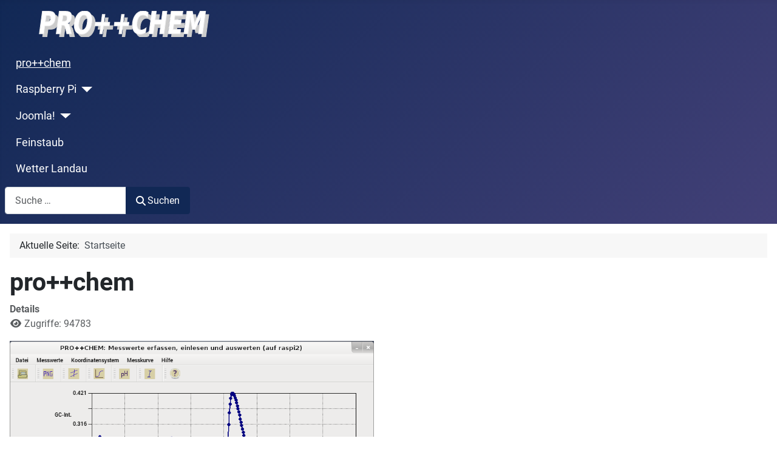

--- FILE ---
content_type: text/html; charset=utf-8
request_url: https://gprot.de/index.html/index.php/de/
body_size: 7259
content:
<!DOCTYPE html>
<html lang="de-de" dir="ltr">
<head>
    <meta charset="utf-8">
	<meta name="author" content="super user">
	<meta name="viewport" content="width=device-width, initial-scale=0.5">
	<meta name="description" content="'pro++chem' ein Messprogramm und Auswertungsprogramm für die Chemie an Schulen, incl. 2-Kanalmessung, Schulchemie, fsarchiver, raspberry pi">
	<meta name="generator" content="Joomla! - Open Source Content Management - Version 5.4.2">
	<title>pro++chem</title>
	<link href="/index.html/media/system/images/joomla-favicon.svg" rel="icon" type="image/svg+xml">
	<link href="/index.html/media/system/images/favicon.ico" rel="alternate icon" type="image/vnd.microsoft.icon">
	<link href="/index.html/media/system/images/joomla-favicon-pinned.svg" rel="mask-icon" color="#000">

    <link href="/index.html/media/system/css/joomla-fontawesome.min.css?810784" rel="lazy-stylesheet"><noscript><link href="/index.html/media/system/css/joomla-fontawesome.min.css?810784" rel="stylesheet"></noscript>
	<link href="/index.html/media/templates/site/cassiopeia/css/global/colors_standard.min.css?810784" rel="stylesheet">
	<link href="/index.html/media/templates/site/cassiopeia/css/global/fonts-local_roboto.min.css?810784" rel="lazy-stylesheet" media="print" onload="this.media='all'"><noscript><link href="/index.html/media/templates/site/cassiopeia/css/global/fonts-local_roboto.min.css?810784" rel="stylesheet"></noscript>
	<link href="/index.html/media/templates/site/cassiopeia/css/template.min.css?810784" rel="stylesheet">
	<link href="/index.html/media/vendor/awesomplete/css/awesomplete.css?1.1.7" rel="stylesheet">
	<link href="/index.html/media/templates/site/cassiopeia/css/vendor/joomla-custom-elements/joomla-alert.min.css?0.4.1" rel="stylesheet">
	<link href="https://gprot.de/index.html/modules/mod_datetime/tmpl/default.min.css" rel="stylesheet">
	<style>:root {
		--hue: 214;
		--template-bg-light: #f0f4fb;
		--template-text-dark: #495057;
		--template-text-light: #ffffff;
		--template-link-color: #2a69b8;
		--template-special-color: #001B4C;
		
	}</style>

    <script src="/index.html/media/vendor/metismenujs/js/metismenujs.min.js?1.4.0" defer></script>
	<script src="/index.html/media/templates/site/cassiopeia/js/mod_menu/menu-metismenu.min.js?810784" defer></script>
	<script src="/index.html/media/mod_menu/js/menu.min.js?810784" type="module"></script>
	<script type="application/json" class="joomla-script-options new">{"joomla.jtext":{"MOD_FINDER_SEARCH_VALUE":"Suche &hellip;","COM_FINDER_SEARCH_FORM_LIST_LABEL":"Suchergebnisse","JLIB_JS_AJAX_ERROR_OTHER":"Beim Abrufen von JSON-Daten wurde ein HTTP-Statuscode %s zurückgegeben.","JLIB_JS_AJAX_ERROR_PARSE":"Ein Parsing-Fehler trat bei der Verarbeitung der folgenden JSON-Daten auf:<br><code style='color:inherit;white-space:pre-wrap;padding:0;margin:0;border:0;background:inherit;'>%s<\/code>","ERROR":"Fehler","MESSAGE":"Nachricht","NOTICE":"Hinweis","WARNING":"Warnung","JCLOSE":"Schließen","JOK":"OK","JOPEN":"Öffnen"},"finder-search":{"url":"\/index.html\/index.php\/de\/component\/finder\/?task=suggestions.suggest&format=json&tmpl=component&Itemid=101"},"system.paths":{"root":"\/index.html","rootFull":"https:\/\/gprot.de\/index.html\/","base":"\/index.html","baseFull":"https:\/\/gprot.de\/index.html\/"},"csrf.token":"724d9ad8c03b9294aa2bed9d2cbbd948"}</script>
	<script src="/index.html/media/system/js/core.min.js?a3d8f8"></script>
	<script src="/index.html/media/templates/site/cassiopeia/js/template.min.js?810784" type="module"></script>
	<script src="/index.html/media/vendor/bootstrap/js/collapse.min.js?5.3.8" type="module"></script>
	<script src="/index.html/media/vendor/awesomplete/js/awesomplete.min.js?1.1.7" defer></script>
	<script src="/index.html/media/com_finder/js/finder.min.js?755761" type="module"></script>
	<script src="/index.html/media/system/js/messages.min.js?9a4811" type="module"></script>
	<script src="https://gprot.de/index.html/modules/mod_datetime/assets/js/dayjs.min.js"></script>
	<script src="https://gprot.de/index.html/modules/mod_datetime/assets/js/dayjs_plugin_utc.min.js"></script>
	<script src="https://gprot.de/index.html/modules/mod_datetime/assets/js/dayjs_plugin_timezone.min.js"></script>
	<script src="https://gprot.de/index.html/modules/mod_datetime/assets/js/locales/de.js"></script>
	<script type="application/ld+json">{"@context":"https://schema.org","@type":"BreadcrumbList","@id":"https://gprot.de/index.html/#/schema/BreadcrumbList/17","itemListElement":[{"@type":"ListItem","position":1,"item":{"@id":"https://gprot.de/index.html/index.php/de/","name":"Startseite"}}]}</script>
	<script type="application/ld+json">{"@context":"https://schema.org","@graph":[{"@type":"Organization","@id":"https://gprot.de/index.html/#/schema/Organization/base","name":"pro++chem","url":"https://gprot.de/index.html/"},{"@type":"WebSite","@id":"https://gprot.de/index.html/#/schema/WebSite/base","url":"https://gprot.de/index.html/","name":"pro++chem","publisher":{"@id":"https://gprot.de/index.html/#/schema/Organization/base"},"potentialAction":{"@type":"SearchAction","target":"https://gprot.de/index.html/index.php/de/component/finder/search?q={search_term_string}&amp;Itemid=101","query-input":"required name=search_term_string"}},{"@type":"WebPage","@id":"https://gprot.de/index.html/#/schema/WebPage/base","url":"https://gprot.de/index.html/index.php/de/","name":"pro++chem","description":"'pro++chem' ein Messprogramm und Auswertungsprogramm für die Chemie an Schulen, incl. 2-Kanalmessung, Schulchemie, fsarchiver, raspberry pi","isPartOf":{"@id":"https://gprot.de/index.html/#/schema/WebSite/base"},"about":{"@id":"https://gprot.de/index.html/#/schema/Organization/base"},"inLanguage":"de-DE","breadcrumb":{"@id":"https://gprot.de/index.html/#/schema/BreadcrumbList/17"}},{"@type":"Article","@id":"https://gprot.de/index.html/#/schema/com_content/article/1","name":"pro++chem","headline":"pro++chem","inLanguage":"de-DE","interactionStatistic":{"@type":"InteractionCounter","userInteractionCount":94783},"isPartOf":{"@id":"https://gprot.de/index.html/#/schema/WebPage/base"}}]}</script>
	<script>    document.addEventListener('DOMContentLoaded', function () {
        // Assuming you've included dayjs and the Greek locale already
        dayjs.locale(`de`);
        dayjs.extend(dayjs_plugin_utc);
        dayjs.extend(dayjs_plugin_timezone);

        // DATE
        const mod_dateElement = document.getElementById(`mod_date_js_121`);

        function modUpdateDate() {
            const currentDate = dayjs()
                .format(`dddd, D. MMMM YYYY, `); // YYYY-MM-DD HH:mm:ss
            mod_dateElement.textContent = currentDate;
        }

        // Update the time immediately upon script load
        modUpdateDate();

        // Then update it every second (1000 milliseconds)
        setInterval(modUpdateDate, 1000);
    });</script>
	<script>        document.addEventListener('DOMContentLoaded', function () {
            // Assuming you've included dayjs and the Greek locale already
            dayjs.locale(`de`);
            dayjs.extend(dayjs_plugin_utc);
            dayjs.extend(dayjs_plugin_timezone);

            // TIME
            const mod_timeElement =document.getElementById('mod_time_js_121');

            function modUpdateTime() {
                const currentTime = dayjs()
                    .format(`HH:mm`); // YYYY-MM-DD HH:mm:ss
                mod_timeElement.textContent = currentTime;
            }

            // Update the time immediately upon script load
            modUpdateTime();

            // Then update it every second (1000 milliseconds)
            setInterval(modUpdateTime, 1000);
        });</script>

</head>

<body class="site com_content wrapper-static view-article no-layout no-task itemid-101 has-sidebar-left">
    <header class="header container-header full-width">

        
        
                    <div class="grid-child">
                <div class="navbar-brand">
                    <a class="brand-logo" href="/index.html/">
                        <img class="logo d-inline-block" src="/index.html/media/templates/site/cassiopeia_my_cassiopeia/images/logo.svg" alt="pro++chem">                    </a>
                                    </div>
            </div>
        
                    <div class="grid-child container-nav">
                                    <ul class="mod-menu mod-menu_dropdown-metismenu metismenu mod-list ">
<li class="metismenu-item item-101 level-1 default current active"><a href="/index.html/index.php/de/" aria-current="page">pro++chem</a></li><li class="metismenu-item item-102 level-1 deeper parent"><a href="/index.html/index.php/de/raspberry-pi" >Raspberry Pi</a><button class="mm-collapsed mm-toggler mm-toggler-link" aria-haspopup="true" aria-expanded="false" aria-label="Raspberry Pi"></button><ul class="mm-collapse"><li class="metismenu-item item-166 level-2"><a href="/index.html/index.php/de/raspberry-pi/raspberry-pi-datensicherung" >Raspberry Pi Systemsicherung</a></li></ul></li><li class="metismenu-item item-106 level-1 deeper parent"><a href="/index.html/index.php/de/pro-chem" >Joomla!</a><button class="mm-collapsed mm-toggler mm-toggler-link" aria-haspopup="true" aria-expanded="false" aria-label="Joomla!"></button><ul class="mm-collapse"><li class="metismenu-item item-167 level-2"><a href="/index.html/index.php/de/pro-chem/joomla-datenbank-sichern-und-wiederherstellen" >joomla!-Datenbank sichern/wiederherstellen</a></li><li class="metismenu-item item-168 level-2"><a href="/index.html/index.php/de/pro-chem/maria-database-neu-installieren" >Maria-Database neu installieren</a></li></ul></li><li class="metismenu-item item-108 level-1"><a href="/index.html/index.php/de/feinstaub" >Feinstaub</a></li><li class="metismenu-item item-128 level-1"><a href="/index.html/index.php/de/wetter-landau" >Wetter Landau</a></li></ul>

                                                    <div class="container-search">
                        
<form class="mod-finder js-finder-searchform form-search" action="/index.html/index.php/de/component/finder/search?Itemid=101" method="get" role="search">
    <label for="mod-finder-searchword109" class="visually-hidden finder">Suchen</label><div class="mod-finder__search input-group"><input type="text" name="q" id="mod-finder-searchword109" class="js-finder-search-query form-control" value="" placeholder="Suche &hellip;"><button class="btn btn-primary" type="submit"><span class="icon-search icon-white" aria-hidden="true"></span> Suchen</button></div>
            <input type="hidden" name="Itemid" value="101"></form>

                    </div>
                            </div>
            </header>

    <div class="site-grid">
        
        
        
                <div class="grid-child container-sidebar-left">
            <nav class="sidebar-left card " aria-label="Datumsanzeige">
        <div class="card-body">
                
<div class="mod_datetime mod_datetime_121">
                                    <span class="mod_date" id="mod_date_js_121"></span>
                                                    <span class="mod_time" id="mod_time_js_121"></span>
                    </div>    </div>
</nav>
<nav class="sidebar-left card " aria-labelledby="mod-110">
            <h6 class="card-header " id="mod-110">pro++chem</h6>        <div class="card-body">
                
<nav class="navbar navbar-expand-lg" aria-label="pro++chem">
    <button class="navbar-toggler navbar-toggler-right" type="button" data-bs-toggle="collapse" data-bs-target="#navbar110" aria-controls="navbar110" aria-expanded="false" aria-label="Navigation umschalten">
        <span class="icon-menu" aria-hidden="true"></span>
    </button>
    <div class="collapse navbar-collapse" id="navbar110">
        <ul class="mod-menu mod-menu_dropdown-metismenu metismenu mod-list ">
<li class="metismenu-item item-103 level-1 deeper parent"><a href="/index.html/index.php/de/ueber-pro-chem" >allgemeine Hinweise </a><button class="mm-collapsed mm-toggler mm-toggler-link" aria-haspopup="true" aria-expanded="false" aria-label="allgemeine Hinweise "></button><ul class="mm-collapse"><li class="metismenu-item item-162 level-2"><a href="/index.html/index.php/de/ueber-pro-chem/titrationskurve-simulieren" >Titrationskurve simulieren</a></li><li class="metismenu-item item-163 level-2"><a href="/index.html/index.php/de/ueber-pro-chem/messwerte-aus-datei" >Fremdformate aus Datei einlesen</a></li><li class="metismenu-item item-164 level-2"><a href="/index.html/index.php/de/ueber-pro-chem/berechnungen-durchfuehren" >Berechnungen durchführen</a></li></ul></li><li class="metismenu-item item-107 level-1 deeper parent"><a href="/index.html/index.php/de/messwerte-aufnehmen" >Messwerte aufnehmen</a><button class="mm-collapsed mm-toggler mm-toggler-link" aria-haspopup="true" aria-expanded="false" aria-label="Messwerte aufnehmen"></button><ul class="mm-collapse"><li class="metismenu-item item-119 level-2"><a href="/index.html/index.php/de/messwerte-aufnehmen/messwertaufnahme" >Messwertaufnahme</a></li><li class="metismenu-item item-109 level-2"><a href="/index.html/index.php/de/messwerte-aufnehmen/zweikanal-messung" >Zweikanalmessung</a></li></ul></li><li class="metismenu-item item-110 level-1 deeper parent"><a href="/index.html/index.php/de/messdaten-auswerten" >Messdaten auswerten</a><button class="mm-collapsed mm-toggler mm-toggler-link" aria-haspopup="true" aria-expanded="false" aria-label="Messdaten auswerten"></button><ul class="mm-collapse"><li class="metismenu-item item-120 level-2"><a href="/index.html/index.php/de/messdaten-auswerten/leitfaehikeits-titration" >Leitf.-Titration auswerten</a></li><li class="metismenu-item item-111 level-2"><a href="/index.html/index.php/de/messdaten-auswerten/neuralisation-saure-loesung" >Neuralisation saure Lösung</a></li><li class="metismenu-item item-118 level-2"><a href="/index.html/index.php/de/messdaten-auswerten/saeuregehalt-berechnen" >Säuregehalt berechnen</a></li></ul></li><li class="metismenu-item item-113 level-1 deeper parent"><a href="/index.html/index.php/de/versuche" >Versuche  </a><button class="mm-collapsed mm-toggler mm-toggler-link" aria-haspopup="true" aria-expanded="false" aria-label="Versuche  "></button><ul class="mm-collapse"><li class="metismenu-item item-121 level-2"><a href="/index.html/index.php/de/versuche/riesling-neutralisation" >Riesling-Neutralisation</a></li><li class="metismenu-item item-114 level-2"><a href="/index.html/index.php/de/versuche/basenstaerke-ammoniak" >Basenstärke Ammoniak</a></li><li class="metismenu-item item-122 level-2"><a href="/index.html/index.php/de/versuche/leitfaehigkeits-titration" >Leitfähigkeits-Titration</a></li><li class="metismenu-item item-125 level-2"><a href="/index.html/index.php/de/versuche/neutralisation-2-kanalmessung" >Neutralisation als 2-Kanalmessung</a></li></ul></li><li class="metismenu-item item-112 level-1"><a href="/index.html/index.php/de/download-prochem" >Download </a></li><li class="metismenu-item item-115 level-1"><a href="/index.html/index.php/de/entwicklung-von-pro-chem" >Entwicklung</a></li><li class="metismenu-item item-127 level-1"><a href="/index.html/index.php/de/kommentare" >Kommentare</a></li><li class="metismenu-item item-126 level-1"><a href="/index.html/index.php/de/kommentar-schreiben" >Kommentar schreiben</a></li></ul>
    </div>
</nav>
    </div>
</nav>
<nav class="sidebar-left card " aria-labelledby="mod-122">
            <h6 class="card-header " id="mod-122">pro++chem Bilder</h6>        <div class="card-body">
                
<div class="mod-randomimage random-image">
    <img width="290" height="182" src="/index.html/images/prochem/messEchtzeitKurve.png" alt=""></div>
    </div>
</nav>
<nav class="sidebar-left card " aria-labelledby="mod-115">
            <h6 class="card-header " id="mod-115">Sitemap</h6>        <div class="card-body">
                <ul class="mod-menu mod-list nav ">
<li class="nav-item item-161"><a href="/index.html/index.php/de/sitemap" >sitemap</a></li></ul>
    </div>
</nav>
<nav class="sidebar-left card " aria-labelledby="mod-113">
            <h6 class="card-header " id="mod-113">Impressum</h6>        <div class="card-body">
                
<nav class="navbar navbar-expand-md" aria-label="Impressum">
    <button class="navbar-toggler navbar-toggler-right" type="button" data-bs-toggle="collapse" data-bs-target="#navbar113" aria-controls="navbar113" aria-expanded="false" aria-label="Navigation umschalten">
        <span class="icon-menu" aria-hidden="true"></span>
    </button>
    <div class="collapse navbar-collapse" id="navbar113">
        <ul class="mod-menu mod-list nav ">
<li class="nav-item item-124"><a href="/index.html/index.php/de/impressum" >Impressum + Datenschutz</a></li></ul>
    </div>
</nav>
    </div>
</nav>

        </div>
        
        <div class="grid-child container-component">
            <nav class="mod-breadcrumbs__wrapper" aria-label="Breadcrumbs">
    <ol class="mod-breadcrumbs breadcrumb px-3 py-2">
                    <li class="mod-breadcrumbs__here float-start">
                Aktuelle Seite: &#160;
            </li>
        
        <li class="mod-breadcrumbs__item breadcrumb-item active"><span>Startseite</span></li>    </ol>
    </nav>

            
            <div id="system-message-container" aria-live="polite"></div>

            <main>
            <div class="com-content-article item-page">
    <meta itemprop="inLanguage" content="de-DE">
        <div class="page-header">
        <h1> pro++chem </h1>
    </div>
    
    
        
        
            <dl class="article-info text-muted">

            <dt class="article-info-term">
                        Details                    </dt>

        
        
        
        
        
    
            
        
                    <dd class="hits">
    <span class="icon-eye icon-fw" aria-hidden="true"></span>
    <meta content="UserPageVisits:94783">
    Zugriffe: 94783</dd>
            </dl>
    
    
        
                                                <div class="com-content-article__body">
        <p><img title="pro++chem GC-Spektrum" src="/index.html/images/prochem/pro++chem_touchscreen.png" width="600" height="379"></p>
<p><span style="font-size: 12px; color: #000000;"><span style="font-family: verdana,geneva;"><span style="font-size: 16px;"><span style="font-size: 18px;"><strong>pro++chem</strong></span> ist ein <em><strong>Programm zur Aufnahme und Auswertung von Messwerten </strong></em>in der Chemie im schulischen Bereich, mit dem auch<em><strong> </strong></em></span></span></span><span style="font-size: 16px;"><a href="/index.html/index.php/messwerte-aufnehmen/zweikanal-messung">2-Kanalmessungen</a></span><span style="font-size: 12px; color: #000000;"><span style="font-family: verdana,geneva;"><span style="font-size: 16px;"> möglich sind. Die aufgenommenen Daten werden in Echtzeit als Messkurve in einem Koordinatensystem grafisch dargestellt oder als Messwertgroßanzeige angezeigt. Das Programm ist zur Aufnahme von Messwerten geeignet, die auf Stromstärke (z.B. bei einer Leitfähigkeitstitration) zurückzuführen sind oder auf Spannungswerte, wie sie an Schreiberausgängen von z.B. pH-Metern oder Gaschromatografen anliegen und mit den von <a href="/index.html/index.php/messwerte-aufnehmen#Multimeter" target="_blank" rel="noopener noreferrer">pro++chem unterstützten Multimetern/AD-Wandlern</a> gemessen werden können.</span><br><span style="font-size: 16px;">Von <strong>pro++chem</strong> gibt es <a href="/index.html/index.php/de/download-prochem" target="_blank" rel="noopener">Download</a>-Versionen für <em><strong>Linux</strong></em> (getestet unter <em>Debian Jessie und Stretch, Buster, Bullseye (<strong>32-bit</strong>), Ubuntu 22.04, 24.04 (<strong>64-bit</strong>) </em>und <em>openSUSE 13.2</em>), den <em><strong>Raspberry Pi</strong></em> (getestet unter <em>Raspbian Buster, Bullseye</em> (<em><strong>32-bit und 64-bit</strong></em>) und <em>Ubuntu</em> bzw. <em>Armbian</em> auf dem <strong><em>pcDuino V3B</em></strong>) und für <em><strong>MS-Windows</strong></em> (unter WIN-7 getestet).</span><br><br></span><span style="font-family: verdana, geneva; font-size: 16px;">Der <strong>Vorteil von pro++chem</strong> besteht darin, dass es in Kombination mit wenigen Geräten, deren Anschaffung relativ kostengünstig ist, und auf relativ einfache Weise Messungen im Chemieunterricht ermöglicht. Benötigt werden ein <strong>Raspberry Pi </strong>mit installiertem<strong> pro++chem </strong>(ist kostenlos) und ein PC/Laptop zur Ausführung (und Anzeige) des Programms auf dem Raspberry Pi. Anstelle eines PC/Laptops kann auch ein Raspberry Pi mit angeschlossenem Monitor verwendet werden. Die für die Messungen erforderlichen <em><strong>Multimeter</strong></em> können kostengünstig bei Online-Händlern bestellt werden. Gleiches gilt für einen <em><strong>Raspberry Pi</strong></em> und Kleinteile (<em><strong>SD-Karte</strong></em>, <strong><em>USB-Seriell-Adapter</em></strong>, <strong><em>Netzwerkkabel</em></strong>).<br><br>Die <strong>aktuellen </strong>(Qt5-) <strong>Versionen</strong> von <strong>pro++chem</strong> sind vom <em><strong>4. November 2024</strong></em>. <strong> </strong>Alle Programmversionen seit dem 13. Januar 2018 enthalten die Einbindung des <strong>Mastech Multimeters MS8250D</strong> (mit USB-Schnittstelle). Die mit Qt4.8 erstellten pro++chem-Versionen stehen ab sofort nicht mehr zur Verfügung.<br><br>Für die <a href="/index.html/index.php/raspberry-pi#aeltere-Modelle">älteren Modelle</a> des Raspberry Pi (<strong><em>Raspberry Pi Model B </em></strong>und<strong><em> Model B+</em></strong>) gibt es eine pro++chem-Version, mit deren Hilfe Messungen (keine 2-Kanalmessungen!) aufgenommen werden können, die nicht länger als 800 Sekunden dauern. Diese Programmversion ist auch geeignet für Messungen mit einem <strong>Raspberry Pi Zero W</strong> und einer Messdauer von bis zu 1200 Sekunden. <br></span></span></p>
<hr>
<p><span style="font-size: 16px; color: #000000;"><span style="font-family: verdana,geneva;">Eine <strong>pro++chem-Version</strong> für das <strong>7''-Touchscreen-Display</strong> (s. Abb. oben) des Raspberry Pi steht ebenfalls als Download zur Verfügung!</span></span></p>
<p style="text-indent: 0px; margin: 0px; text-align: left;"><span style="font-size: 16px; color: #000000;"><span style="font-family: verdana,geneva;">Die <strong>"Touch-Version" von pro++chem</strong> ist abgestimmt auf die Auflösung von 800x480 Pixel des 7-Zoll-Touchdisplays des Raspberry Pi, besitzt aber die gleiche Funktionalität wie die "große" pro++chem-Version. <br>Die Programm-Schaltflächen lassen sich ohne Probleme auf Fingerdruck aktivieren. Für Aktionen, die kleine Objekte wie z.B. die Auswahl eines Messpunktes betreffen, ist es sinnvoll, einen Eingabestift zu verwenden. Getestet wurde diese pro++chem-Version unter Raspbian auf einem Raspberry Pi 2 Modell B V1.1, das mit einem 7''-Touchscreen-Display verbunden war.<br><br></span></span></p>
<p style="text-indent: 0px; margin: 0px; text-align: left;"><span style="font-size: 16px; color: #000000;"><span style="font-family: verdana,geneva;">Voraussetzung für Messwertaufnahmen ist ein geeigneter Messwandler und, falls der Computer keine serielle Schnittstelle besitzt, ein </span><span style="font-family: verdana,geneva;">USB-Seriell-Adapter (s. <span style="color: #3598db;"><a style="color: #3598db;" title="Aufnahme von Messwerten" href="/index.html/index.php/messwerte-aufnehmen"><span style="color: #236fa1;">Messwerte aufnehmen</span></a></span><span style="color: #236fa1;">)</span></span><span style="font-family: verdana,geneva;"><span style="color: #236fa1;">.</span> Mit Hilfe des Adapters lassen sich Messungen über die USB-Schnittstelle aufnehmen. Nach Beendigung der Messung können die Messdaten (wahlweise mit Zusatzinformationen zur Messreihe) gespeichert und anschließend ausgewertet werden.</span></span></p>
<p style="text-indent: 0px; margin: 0px;"><span style="font-family: verdana, geneva; font-size: 16px; color: #000000;"><strong>pro++chem</strong> wurde mit der integrierten Entwicklungsumgebung <a style="color: #000000;" title="Qt Creator opensource" href="http://qt-project.org/wiki/Category:Tools::QtCreator_German" target="_blank" rel="noopener noreferrer"><em><strong style="font-family: verdana, geneva; color: #000000;">Qt Creator</strong></em></a> (Opensource) in C++ als Programmiersprache und unter Verwendung des <a style="color: #000000;" title="Was ist Qt?" href="https://wiki.qt.io/Main/de" target="_blank" rel="alternate noopener noreferrer"><em><strong>Qt</strong></em></a>-Frameworks, Versionen Qt4.8 bzw Qt5, erstellt.<br></span><br><span style="font-family: verdana, geneva; font-size: 16px; color: #000000;">Einen allgemeinen Überblick über <strong>pro++chem</strong> finden Sie <a href="/index.html/index.php/ueber-pro-chem"><strong>hier</strong></a>.</span></p>
<p class="readmore"> </p>     </div>

        
        
<nav class="pagenavigation" aria-label="Seitennavigation">
    <span class="pagination ms-0">
                <a class="btn btn-sm btn-secondary previous" href="/index.html/index.php/de/raspberry-pi" rel="prev">
            <span class="visually-hidden">
                Vorheriger Beitrag: raspberry pi            </span>
            <span class="icon-chevron-left" aria-hidden="true"></span> <span aria-hidden="true">Zurück</span>            </a>
            </span>
</nav>
                                        </div>

            </main>
            
        </div>

        
        
            </div>

    
            <a href="#top" id="back-top" class="back-to-top-link" aria-label="Zurück nach oben">
            <span class="icon-arrow-up icon-fw" aria-hidden="true"></span>
        </a>
    
    

<p> </p>
<div
  id="copyright"><center>&copy; <a>2012 -</a> 2026 <a href="http://www.gprot.de"> pro++chem Gerd Protschuk</a> <a>  |  </a> 
  <a href="http://www.joomla.org" target="_blank"> Template CASSIOPEIA - Joomla! Project</a> <a> </a>&copy;<a> 2017 Open Source Matters, Inc.</a> 
</div>
<p> </p>

</body>
</html>


--- FILE ---
content_type: image/svg+xml
request_url: https://gprot.de/index.html/media/templates/site/cassiopeia_my_cassiopeia/images/logo.svg
body_size: 30705
content:
<?xml version="1.0" encoding="UTF-8"?>
<!DOCTYPE svg PUBLIC "-//W3C//DTD SVG 1.1//EN" "http://www.w3.org/Graphics/SVG/1.1/DTD/svg11.dtd">
<svg version="1.2" width="101.6mm" height="11.29mm" viewBox="0 0 10160 1129" preserveAspectRatio="xMidYMid" fill-rule="evenodd" stroke-width="28.222" stroke-linejoin="round" xmlns="http://www.w3.org/2000/svg" xmlns:ooo="http://xml.openoffice.org/svg/export" xmlns:xlink="http://www.w3.org/1999/xlink" xmlns:presentation="http://sun.com/xmlns/staroffice/presentation" xmlns:smil="http://www.w3.org/2001/SMIL20/" xmlns:anim="urn:oasis:names:tc:opendocument:xmlns:animation:1.0" xml:space="preserve">
 <defs class="ClipPathGroup">
  <clipPath id="presentation_clip_path" clipPathUnits="userSpaceOnUse">
   <rect x="0" y="0" width="10160" height="1129"/>
  </clipPath>
  <clipPath id="presentation_clip_path_shrink" clipPathUnits="userSpaceOnUse">
   <rect x="10" y="1" width="10140" height="1127"/>
  </clipPath>
 </defs>
 <defs class="TextShapeIndex">
  <g ooo:slide="id1" ooo:id-list="id3"/>
 </defs>
 <defs class="EmbeddedBulletChars">
  <g id="bullet-char-template-57356" transform="scale(0.00048828125,-0.00048828125)">
   <path d="M 580,1141 L 1163,571 580,0 -4,571 580,1141 Z"/>
  </g>
  <g id="bullet-char-template-57354" transform="scale(0.00048828125,-0.00048828125)">
   <path d="M 8,1128 L 1137,1128 1137,0 8,0 8,1128 Z"/>
  </g>
  <g id="bullet-char-template-10146" transform="scale(0.00048828125,-0.00048828125)">
   <path d="M 174,0 L 602,739 174,1481 1456,739 174,0 Z M 1358,739 L 309,1346 659,739 1358,739 Z"/>
  </g>
  <g id="bullet-char-template-10132" transform="scale(0.00048828125,-0.00048828125)">
   <path d="M 2015,739 L 1276,0 717,0 1260,543 174,543 174,936 1260,936 717,1481 1274,1481 2015,739 Z"/>
  </g>
  <g id="bullet-char-template-10007" transform="scale(0.00048828125,-0.00048828125)">
   <path d="M 0,-2 C -7,14 -16,27 -25,37 L 356,567 C 262,823 215,952 215,954 215,979 228,992 255,992 264,992 276,990 289,987 310,991 331,999 354,1012 L 381,999 492,748 772,1049 836,1024 860,1049 C 881,1039 901,1025 922,1006 886,937 835,863 770,784 769,783 710,716 594,584 L 774,223 C 774,196 753,168 711,139 L 727,119 C 717,90 699,76 672,76 641,76 570,178 457,381 L 164,-76 C 142,-110 111,-127 72,-127 30,-127 9,-110 8,-76 1,-67 -2,-52 -2,-32 -2,-23 -1,-13 0,-2 Z"/>
  </g>
  <g id="bullet-char-template-10004" transform="scale(0.00048828125,-0.00048828125)">
   <path d="M 285,-33 C 182,-33 111,30 74,156 52,228 41,333 41,471 41,549 55,616 82,672 116,743 169,778 240,778 293,778 328,747 346,684 L 369,508 C 377,444 397,411 428,410 L 1163,1116 C 1174,1127 1196,1133 1229,1133 1271,1133 1292,1118 1292,1087 L 1292,965 C 1292,929 1282,901 1262,881 L 442,47 C 390,-6 338,-33 285,-33 Z"/>
  </g>
  <g id="bullet-char-template-9679" transform="scale(0.00048828125,-0.00048828125)">
   <path d="M 813,0 C 632,0 489,54 383,161 276,268 223,411 223,592 223,773 276,916 383,1023 489,1130 632,1184 813,1184 992,1184 1136,1130 1245,1023 1353,916 1407,772 1407,592 1407,412 1353,268 1245,161 1136,54 992,0 813,0 Z"/>
  </g>
  <g id="bullet-char-template-8226" transform="scale(0.00048828125,-0.00048828125)">
   <path d="M 346,457 C 273,457 209,483 155,535 101,586 74,649 74,723 74,796 101,859 155,911 209,963 273,989 346,989 419,989 480,963 531,910 582,859 608,796 608,723 608,648 583,586 532,535 482,483 420,457 346,457 Z"/>
  </g>
  <g id="bullet-char-template-8211" transform="scale(0.00048828125,-0.00048828125)">
   <path d="M -4,459 L 1135,459 1135,606 -4,606 -4,459 Z"/>
  </g>
  <g id="bullet-char-template-61548" transform="scale(0.00048828125,-0.00048828125)">
   <path d="M 173,740 C 173,903 231,1043 346,1159 462,1274 601,1332 765,1332 928,1332 1067,1274 1183,1159 1299,1043 1357,903 1357,740 1357,577 1299,437 1183,322 1067,206 928,148 765,148 601,148 462,206 346,322 231,437 173,577 173,740 Z"/>
  </g>
 </defs>
 <g>
  <g id="id2" class="Master_Slide">
   <g id="bg-id2" class="Background"/>
   <g id="bo-id2" class="BackgroundObjects"/>
  </g>
 </g>
 <g class="SlideGroup">
  <g>
   <g id="container-id1">
    <g id="id1" class="Slide" clip-path="url(#presentation_clip_path)">
     <g class="Page">
      <g class="com.sun.star.drawing.CustomShape">
       <g id="id3">
        <rect class="BoundingBox" stroke="none" fill="none" x="1485" y="-15" width="7421" height="1171"/>
        <path fill="rgb(204,204,204)" stroke="none" d="M 1775,158 L 2088,158 2122,160 2153,164 2182,169 2209,179 2233,189 2255,204 2265,213 2274,221 2283,230 2291,240 2299,251 2306,262 2313,272 2318,285 2323,297 2327,311 2330,324 2334,339 2336,354 2338,369 2339,385 2339,402 2338,436 2334,472 2328,509 2320,543 2315,559 2309,576 2303,591 2297,606 2290,621 2283,634 2275,648 2267,660 2258,672 2248,683 2239,694 2228,705 2217,714 2206,724 2194,732 2182,740 2156,755 2129,766 2099,776 2069,781 2036,785 2002,787 1878,787 1832,1121 1643,1121 1775,158 Z M 1939,338 L 1903,607 2007,607 2020,607 2033,604 2045,602 2057,597 2066,593 2078,587 2082,584 2087,580 2092,576 2096,572 2100,568 2105,562 2108,558 2112,553 2115,547 2119,542 2122,535 2125,529 2127,523 2130,516 2134,502 2138,487 2140,472 2142,457 2142,442 2142,429 2142,422 2140,415 2139,410 2138,403 2136,398 2134,392 2132,387 2129,383 2127,377 2124,373 2120,369 2116,365 2113,361 2109,358 2101,351 2091,347 2080,343 2069,340 2057,338 2044,338 1939,338 Z M 2719,585 L 2733,585 2747,584 2760,581 2772,578 2782,574 2787,572 2792,569 2797,566 2800,563 2805,561 2809,557 2812,553 2816,549 2819,544 2822,539 2825,535 2828,529 2831,524 2834,517 2835,512 2837,505 2841,491 2845,476 2848,460 2850,444 2850,430 2849,417 2849,410 2849,404 2848,399 2846,393 2845,388 2844,383 2841,379 2840,374 2837,370 2835,366 2832,362 2828,359 2825,357 2821,354 2817,351 2813,349 2804,345 2793,342 2781,339 2767,338 2753,338 2674,338 2641,585 2719,585 Z M 2617,757 L 2567,1121 2378,1121 2510,158 2798,158 2833,160 2865,162 2894,168 2921,175 2945,184 2967,195 2976,200 2986,207 2994,214 3001,222 3008,230 3014,240 3020,248 3025,259 3030,270 3033,281 3037,291 3040,305 3042,317 3044,331 3045,345 3045,359 3044,391 3041,423 3036,447 3032,470 3026,490 3020,510 3012,531 3004,549 2994,565 2984,581 2972,596 2960,610 2947,622 2933,634 2918,645 2901,655 2885,663 2866,671 2875,675 2884,679 2892,685 2900,690 2908,697 2915,705 2921,714 2928,724 2935,735 2940,747 2947,761 2952,776 2958,791 2963,808 2973,848 3038,1121 2838,1121 2782,882 2773,849 2767,834 2763,821 2757,810 2752,799 2747,789 2743,787 2740,782 2738,780 2734,776 2726,772 2719,766 2711,763 2701,761 2691,758 2681,757 2670,757 2617,757 Z M 3594,320 L 3573,321 3562,323 3553,325 3543,328 3533,332 3524,336 3515,342 3506,347 3497,353 3489,359 3481,368 3472,376 3464,385 3456,395 3449,404 3441,415 3435,426 3428,438 3422,451 3410,476 3399,505 3389,536 3382,569 3375,604 3369,641 3365,678 3362,712 3361,744 3362,776 3365,804 3370,830 3372,842 3376,855 3379,865 3384,876 3389,886 3394,895 3400,905 3406,913 3412,921 3418,928 3426,933 3433,939 3441,944 3449,948 3457,952 3466,955 3475,958 3485,959 3506,961 3527,959 3537,958 3548,955 3557,952 3567,948 3576,944 3586,939 3595,933 3603,928 3612,921 3621,913 3629,905 3637,895 3644,886 3652,876 3659,865 3666,855 3673,842 3678,830 3690,804 3701,776 3711,744 3718,712 3725,678 3731,641 3735,604 3738,569 3739,536 3739,505 3735,476 3731,451 3728,438 3725,426 3721,415 3716,404 3711,395 3706,385 3702,376 3695,368 3689,359 3682,353 3676,347 3668,342 3659,336 3652,332 3643,328 3634,325 3624,323 3614,321 3594,320 Z M 3618,141 L 3661,143 3701,149 3737,160 3771,175 3787,183 3802,192 3816,203 3830,215 3842,229 3855,243 3866,257 3877,274 3887,290 3895,309 3903,327 3910,346 3917,366 3922,388 3926,410 3930,432 3934,479 3935,529 3932,584 3926,641 3916,698 3905,751 3890,801 3873,849 3863,871 3853,893 3841,914 3829,935 3817,954 3805,971 3791,991 3776,1007 3761,1023 3746,1038 3730,1052 3713,1065 3696,1078 3679,1088 3661,1098 3644,1106 3606,1121 3566,1132 3525,1137 3481,1140 3439,1137 3400,1132 3363,1121 3329,1106 3313,1098 3298,1088 3284,1078 3270,1065 3258,1052 3245,1038 3234,1023 3224,1007 3214,991 3205,971 3197,954 3190,935 3184,914 3179,893 3174,871 3170,849 3166,801 3165,751 3168,698 3174,641 3184,584 3195,529 3210,479 3227,432 3238,410 3248,388 3259,366 3271,346 3283,327 3296,309 3310,290 3324,274 3339,257 3354,243 3371,229 3387,215 3404,203 3421,192 3439,183 3457,175 3495,160 3534,149 3575,143 3618,141 Z M 4502,293 L 4455,631 4711,631 4690,784 4434,784 4388,1121 4271,1121 4318,784 4063,784 4084,631 4339,631 4385,293 4502,293 Z M 5342,293 L 5295,631 5551,631 5531,784 5275,784 5228,1121 5112,1121 5158,784 4903,784 4924,631 5179,631 5225,293 5342,293 Z M 6270,1068 L 6255,1078 6240,1086 6212,1099 6183,1112 6154,1122 6139,1127 6124,1131 6094,1136 6064,1139 6034,1140 5990,1137 5948,1132 5910,1121 5875,1106 5858,1098 5843,1087 5828,1076 5813,1064 5799,1052 5787,1037 5774,1022 5763,1005 5752,988 5743,970 5735,951 5727,932 5719,912 5714,891 5709,869 5704,848 5701,825 5700,800 5698,750 5700,697 5706,641 5716,584 5728,531 5744,481 5752,457 5761,434 5772,411 5783,389 5794,369 5807,349 5820,330 5834,311 5848,293 5864,275 5879,259 5896,244 5912,229 5930,217 5948,204 5966,194 5984,183 6003,175 6043,160 6083,149 6126,143 6171,141 6201,142 6231,145 6259,150 6273,154 6286,158 6313,169 6338,181 6363,195 6375,203 6387,213 6360,411 6336,389 6325,380 6313,370 6301,362 6289,354 6277,347 6265,342 6254,336 6241,332 6229,328 6216,325 6203,323 6190,321 6175,320 6162,320 6137,321 6114,325 6102,328 6090,332 6079,336 6069,342 6058,347 6048,354 6038,361 6029,368 6018,377 6010,385 6000,395 5991,406 5983,417 5975,427 5967,440 5960,452 5953,466 5946,479 5934,508 5924,538 5915,570 5907,604 5901,641 5897,678 5896,712 5895,743 5897,774 5902,801 5905,815 5908,829 5912,841 5916,853 5921,864 5927,875 5933,886 5939,895 5946,903 5954,913 5961,920 5969,927 5978,933 5987,939 5996,944 6005,948 6016,952 6027,955 6049,959 6074,961 6087,961 6102,959 6116,958 6129,955 6143,952 6156,948 6170,944 6183,939 6196,933 6211,927 6224,918 6239,910 6254,901 6267,891 6297,869 6270,1068 Z M 6551,158 L 6740,158 6689,525 6967,525 7017,158 7206,158 7074,1121 6885,1121 6941,713 6663,713 6607,1121 6418,1121 6551,158 Z M 7390,158 L 7899,158 7873,346 7553,346 7528,525 7829,525 7803,713 7503,713 7472,933 7803,933 7777,1121 7258,1121 7390,158 Z M 8075,158 L 8314,158 8410,674 8649,158 8888,158 8755,1121 8577,1121 8674,417 8434,936 8314,936 8218,417 8120,1121 7942,1121 8075,158 Z"/>
        <path fill="none" stroke="rgb(204,204,204)" stroke-width="28" stroke-linejoin="miter" d="M 1775,158 L 2088,158 2122,160 2153,164 2182,169 2209,179 2233,189 2255,204 2265,213 2274,221 2283,230 2291,240 2299,251 2306,262 2313,272 2318,285 2323,297 2327,311 2330,324 2334,339 2336,354 2338,369 2339,385 2339,402 2338,436 2334,472 2328,509 2320,543 2315,559 2309,576 2303,591 2297,606 2290,621 2283,634 2275,648 2267,660 2258,672 2248,683 2239,694 2228,705 2217,714 2206,724 2194,732 2182,740 2156,755 2129,766 2099,776 2069,781 2036,785 2002,787 1878,787 1832,1121 1643,1121 1775,158 Z"/>
        <path fill="none" stroke="rgb(204,204,204)" stroke-width="28" stroke-linejoin="miter" d="M 1939,338 L 1903,607 2007,607 2020,607 2033,604 2045,602 2057,597 2066,593 2078,587 2082,584 2087,580 2092,576 2096,572 2100,568 2105,562 2108,558 2112,553 2115,547 2119,542 2122,535 2125,529 2127,523 2130,516 2134,502 2138,487 2140,472 2142,457 2142,442 2142,429 2142,422 2140,415 2139,410 2138,403 2136,398 2134,392 2132,387 2129,383 2127,377 2124,373 2120,369 2116,365 2113,361 2109,358 2101,351 2091,347 2080,343 2069,340 2057,338 2044,338 1939,338 Z"/>
        <path fill="none" stroke="rgb(204,204,204)" stroke-width="28" stroke-linejoin="miter" d="M 2719,585 L 2733,585 2747,584 2760,581 2772,578 2782,574 2787,572 2792,569 2797,566 2800,563 2805,561 2809,557 2812,553 2816,549 2819,544 2822,539 2825,535 2828,529 2831,524 2834,517 2835,512 2837,505 2841,491 2845,476 2848,460 2850,444 2850,430 2849,417 2849,410 2849,404 2848,399 2846,393 2845,388 2844,383 2841,379 2840,374 2837,370 2835,366 2832,362 2828,359 2825,357 2821,354 2817,351 2813,349 2804,345 2793,342 2781,339 2767,338 2753,338 2674,338 2641,585 2719,585 Z"/>
        <path fill="none" stroke="rgb(204,204,204)" stroke-width="28" stroke-linejoin="miter" d="M 2617,757 L 2567,1121 2378,1121 2510,158 2798,158 2833,160 2865,162 2894,168 2921,175 2945,184 2967,195 2976,200 2986,207 2994,214 3001,222 3008,230 3014,240 3020,248 3025,259 3030,270 3033,281 3037,291 3040,305 3042,317 3044,331 3045,345 3045,359 3044,391 3041,423 3036,447 3032,470 3026,490 3020,510 3012,531 3004,549 2994,565 2984,581 2972,596 2960,610 2947,622 2933,634 2918,645 2901,655 2885,663 2866,671 2875,675 2884,679 2892,685 2900,690 2908,697 2915,705 2921,714 2928,724 2935,735 2940,747 2947,761 2952,776 2958,791 2963,808 2973,848 3038,1121 2838,1121 2782,882 2773,849 2767,834 2763,821 2757,810 2752,799 2747,789 2743,787 2740,782 2738,780 2734,776 2726,772 2719,766 2711,763 2701,761 2691,758 2681,757 2670,757 2617,757 Z"/>
        <path fill="none" stroke="rgb(204,204,204)" stroke-width="28" stroke-linejoin="miter" d="M 3594,320 L 3573,321 3562,323 3553,325 3543,328 3533,332 3524,336 3515,342 3506,347 3497,353 3489,359 3481,368 3472,376 3464,385 3456,395 3449,404 3441,415 3435,426 3428,438 3422,451 3410,476 3399,505 3389,536 3382,569 3375,604 3369,641 3365,678 3362,712 3361,744 3362,776 3365,804 3370,830 3372,842 3376,855 3379,865 3384,876 3389,886 3394,895 3400,905 3406,913 3412,921 3418,928 3426,933 3433,939 3441,944 3449,948 3457,952 3466,955 3475,958 3485,959 3506,961 3527,959 3537,958 3548,955 3557,952 3567,948 3576,944 3586,939 3595,933 3603,928 3612,921 3621,913 3629,905 3637,895 3644,886 3652,876 3659,865 3666,855 3673,842 3678,830 3690,804 3701,776 3711,744 3718,712 3725,678 3731,641 3735,604 3738,569 3739,536 3739,505 3735,476 3731,451 3728,438 3725,426 3721,415 3716,404 3711,395 3706,385 3702,376 3695,368 3689,359 3682,353 3676,347 3668,342 3659,336 3652,332 3643,328 3634,325 3624,323 3614,321 3594,320 Z"/>
        <path fill="none" stroke="rgb(204,204,204)" stroke-width="28" stroke-linejoin="miter" d="M 3618,141 L 3661,143 3701,149 3737,160 3771,175 3787,183 3802,192 3816,203 3830,215 3842,229 3855,243 3866,257 3877,274 3887,290 3895,309 3903,327 3910,346 3917,366 3922,388 3926,410 3930,432 3934,479 3935,529 3932,584 3926,641 3916,698 3905,751 3890,801 3873,849 3863,871 3853,893 3841,914 3829,935 3817,954 3805,971 3791,991 3776,1007 3761,1023 3746,1038 3730,1052 3713,1065 3696,1078 3679,1088 3661,1098 3644,1106 3606,1121 3566,1132 3525,1137 3481,1140 3439,1137 3400,1132 3363,1121 3329,1106 3313,1098 3298,1088 3284,1078 3270,1065 3258,1052 3245,1038 3234,1023 3224,1007 3214,991 3205,971 3197,954 3190,935 3184,914 3179,893 3174,871 3170,849 3166,801 3165,751 3168,698 3174,641 3184,584 3195,529 3210,479 3227,432 3238,410 3248,388 3259,366 3271,346 3283,327 3296,309 3310,290 3324,274 3339,257 3354,243 3371,229 3387,215 3404,203 3421,192 3439,183 3457,175 3495,160 3534,149 3575,143 3618,141 Z"/>
        <path fill="none" stroke="rgb(204,204,204)" stroke-width="28" stroke-linejoin="miter" d="M 4502,293 L 4455,631 4711,631 4690,784 4434,784 4388,1121 4271,1121 4318,784 4063,784 4084,631 4339,631 4385,293 4502,293 Z"/>
        <path fill="none" stroke="rgb(204,204,204)" stroke-width="28" stroke-linejoin="miter" d="M 5342,293 L 5295,631 5551,631 5531,784 5275,784 5228,1121 5112,1121 5158,784 4903,784 4924,631 5179,631 5225,293 5342,293 Z"/>
        <path fill="none" stroke="rgb(204,204,204)" stroke-width="28" stroke-linejoin="miter" d="M 6270,1068 L 6255,1078 6240,1086 6212,1099 6183,1112 6154,1122 6139,1127 6124,1131 6094,1136 6064,1139 6034,1140 5990,1137 5948,1132 5910,1121 5875,1106 5858,1098 5843,1087 5828,1076 5813,1064 5799,1052 5787,1037 5774,1022 5763,1005 5752,988 5743,970 5735,951 5727,932 5719,912 5714,891 5709,869 5704,848 5701,825 5700,800 5698,750 5700,697 5706,641 5716,584 5728,531 5744,481 5752,457 5761,434 5772,411 5783,389 5794,369 5807,349 5820,330 5834,311 5848,293 5864,275 5879,259 5896,244 5912,229 5930,217 5948,204 5966,194 5984,183 6003,175 6043,160 6083,149 6126,143 6171,141 6201,142 6231,145 6259,150 6273,154 6286,158 6313,169 6338,181 6363,195 6375,203 6387,213 6360,411 6336,389 6325,380 6313,370 6301,362 6289,354 6277,347 6265,342 6254,336 6241,332 6229,328 6216,325 6203,323 6190,321 6175,320 6162,320 6137,321 6114,325 6102,328 6090,332 6079,336 6069,342 6058,347 6048,354 6038,361 6029,368 6018,377 6010,385 6000,395 5991,406 5983,417 5975,427 5967,440 5960,452 5953,466 5946,479 5934,508 5924,538 5915,570 5907,604 5901,641 5897,678 5896,712 5895,743 5897,774 5902,801 5905,815 5908,829 5912,841 5916,853 5921,864 5927,875 5933,886 5939,895 5946,903 5954,913 5961,920 5969,927 5978,933 5987,939 5996,944 6005,948 6016,952 6027,955 6049,959 6074,961 6087,961 6102,959 6116,958 6129,955 6143,952 6156,948 6170,944 6183,939 6196,933 6211,927 6224,918 6239,910 6254,901 6267,891 6297,869 6270,1068 Z"/>
        <path fill="none" stroke="rgb(204,204,204)" stroke-width="28" stroke-linejoin="miter" d="M 6551,158 L 6740,158 6689,525 6967,525 7017,158 7206,158 7074,1121 6885,1121 6941,713 6663,713 6607,1121 6418,1121 6551,158 Z"/>
        <path fill="none" stroke="rgb(204,204,204)" stroke-width="28" stroke-linejoin="miter" d="M 7390,158 L 7899,158 7873,346 7553,346 7528,525 7829,525 7803,713 7503,713 7472,933 7803,933 7777,1121 7258,1121 7390,158 Z"/>
        <path fill="none" stroke="rgb(204,204,204)" stroke-width="28" stroke-linejoin="miter" d="M 8075,158 L 8314,158 8410,674 8649,158 8888,158 8755,1121 8577,1121 8674,417 8434,936 8314,936 8218,417 8120,1121 7942,1121 8075,158 Z"/>
        <path fill="rgb(255,255,255)" stroke="none" d="M 1634,17 L 1947,17 1981,19 2012,23 2041,28 2068,38 2092,48 2114,63 2124,72 2133,80 2142,89 2150,99 2158,110 2165,121 2172,131 2177,144 2182,156 2186,170 2189,183 2193,198 2195,213 2197,228 2198,244 2198,261 2197,295 2193,331 2187,368 2179,402 2174,418 2168,435 2162,450 2156,465 2149,480 2142,493 2134,507 2126,519 2117,531 2107,542 2098,553 2087,564 2076,573 2065,583 2053,591 2041,599 2015,614 1988,625 1958,635 1928,640 1895,644 1861,646 1737,646 1691,980 1502,980 1634,17 Z M 1798,197 L 1762,466 1866,466 1879,466 1892,463 1904,461 1916,456 1925,452 1937,446 1941,443 1946,439 1951,435 1955,431 1959,427 1964,421 1967,417 1971,412 1974,406 1978,401 1981,394 1984,388 1986,382 1989,375 1993,361 1997,346 1999,331 2001,316 2001,301 2001,288 2001,281 1999,274 1998,269 1997,262 1995,257 1993,251 1991,246 1988,242 1986,236 1983,232 1979,228 1975,224 1972,220 1968,217 1960,210 1950,206 1939,202 1928,199 1916,197 1903,197 1798,197 Z M 2578,444 L 2592,444 2606,443 2619,440 2631,437 2641,433 2646,431 2651,428 2656,425 2659,422 2664,420 2668,416 2671,412 2675,408 2678,403 2681,398 2684,394 2687,388 2690,383 2693,376 2694,371 2696,364 2700,350 2704,335 2707,319 2709,303 2709,289 2708,276 2708,269 2708,263 2707,258 2705,252 2704,247 2703,242 2700,238 2699,233 2696,229 2694,225 2691,221 2687,218 2684,216 2680,213 2676,210 2672,208 2663,204 2652,201 2640,198 2626,197 2612,197 2533,197 2500,444 2578,444 Z M 2476,616 L 2426,980 2237,980 2369,17 2657,17 2692,19 2724,21 2753,27 2780,34 2804,43 2826,54 2835,59 2845,66 2853,73 2860,81 2867,89 2873,99 2879,107 2884,118 2889,129 2892,140 2896,150 2899,164 2901,176 2903,190 2904,204 2904,218 2903,250 2900,282 2895,306 2891,329 2885,349 2879,369 2871,390 2863,408 2853,424 2843,440 2831,455 2819,469 2806,481 2792,493 2777,504 2760,514 2744,522 2725,530 2734,534 2743,538 2751,544 2759,549 2767,556 2774,564 2780,573 2787,583 2794,594 2799,606 2806,620 2811,635 2817,650 2822,667 2832,707 2897,980 2697,980 2641,741 2632,708 2626,693 2622,680 2616,669 2611,658 2606,648 2602,646 2599,641 2597,639 2593,635 2585,631 2578,625 2570,622 2560,620 2550,617 2540,616 2529,616 2476,616 Z M 3453,179 L 3432,180 3421,182 3412,184 3402,187 3392,191 3383,195 3374,201 3365,206 3356,212 3348,218 3340,227 3331,235 3323,244 3315,254 3308,263 3300,274 3294,285 3287,297 3281,310 3269,335 3258,364 3248,395 3241,428 3234,463 3228,500 3224,537 3221,571 3220,603 3221,635 3224,663 3229,689 3231,701 3235,714 3238,724 3243,735 3248,745 3253,754 3259,764 3265,772 3271,780 3277,787 3285,792 3292,798 3300,803 3308,807 3316,811 3325,814 3334,817 3344,818 3365,820 3386,818 3396,817 3407,814 3416,811 3426,807 3435,803 3445,798 3454,792 3462,787 3471,780 3480,772 3488,764 3496,754 3503,745 3511,735 3518,724 3525,714 3532,701 3537,689 3549,663 3560,635 3570,603 3577,571 3584,537 3590,500 3594,463 3597,428 3598,395 3598,364 3594,335 3590,310 3587,297 3584,285 3580,274 3575,263 3570,254 3565,244 3561,235 3554,227 3548,218 3541,212 3535,206 3527,201 3518,195 3511,191 3502,187 3493,184 3483,182 3473,180 3453,179 Z M 3477,0 L 3520,2 3560,8 3596,19 3630,34 3646,42 3661,51 3675,62 3689,74 3701,88 3714,102 3725,116 3736,133 3746,149 3754,168 3762,186 3769,205 3776,225 3781,247 3785,269 3789,291 3793,338 3794,388 3791,443 3785,500 3775,557 3764,610 3749,660 3732,708 3722,730 3712,752 3700,773 3688,794 3676,813 3664,830 3650,850 3635,866 3620,882 3605,897 3589,911 3572,924 3555,937 3538,947 3520,957 3503,965 3465,980 3425,991 3384,996 3340,999 3298,996 3259,991 3222,980 3188,965 3172,957 3157,947 3143,937 3129,924 3117,911 3104,897 3093,882 3083,866 3073,850 3064,830 3056,813 3049,794 3043,773 3038,752 3033,730 3029,708 3025,660 3024,610 3027,557 3033,500 3043,443 3054,388 3069,338 3086,291 3097,269 3107,247 3118,225 3130,205 3142,186 3155,168 3169,149 3183,133 3198,116 3213,102 3230,88 3246,74 3263,62 3280,51 3298,42 3316,34 3354,19 3393,8 3434,2 3477,0 Z M 4361,152 L 4314,490 4570,490 4549,643 4293,643 4247,980 4130,980 4177,643 3922,643 3943,490 4198,490 4244,152 4361,152 Z M 5201,152 L 5154,490 5410,490 5390,643 5134,643 5087,980 4971,980 5017,643 4762,643 4783,490 5038,490 5084,152 5201,152 Z M 6129,927 L 6114,937 6099,945 6071,958 6042,971 6013,981 5998,986 5983,990 5953,995 5923,998 5893,999 5849,996 5807,991 5769,980 5734,965 5717,957 5702,946 5687,935 5672,923 5658,911 5646,896 5633,881 5622,864 5611,847 5602,829 5594,810 5586,791 5578,771 5573,750 5568,728 5563,707 5560,684 5559,659 5557,609 5559,556 5565,500 5575,443 5587,390 5603,340 5611,316 5620,293 5631,270 5642,248 5653,228 5666,208 5679,189 5693,170 5707,152 5723,134 5738,118 5755,103 5771,88 5789,76 5807,63 5825,53 5843,42 5862,34 5902,19 5942,8 5985,2 6030,0 6060,1 6090,4 6118,9 6132,13 6145,17 6172,28 6197,40 6222,54 6234,62 6246,72 6219,270 6195,248 6184,239 6172,229 6160,221 6148,213 6136,206 6124,201 6113,195 6100,191 6088,187 6075,184 6062,182 6049,180 6034,179 6021,179 5996,180 5973,184 5961,187 5949,191 5938,195 5928,201 5917,206 5907,213 5897,220 5888,227 5877,236 5869,244 5859,254 5850,265 5842,276 5834,286 5826,299 5819,311 5812,325 5805,338 5793,367 5783,397 5774,429 5766,463 5760,500 5756,537 5755,571 5754,602 5756,633 5761,660 5764,674 5767,688 5771,700 5775,712 5780,723 5786,734 5792,745 5798,754 5805,762 5813,772 5820,779 5828,786 5837,792 5846,798 5855,803 5864,807 5875,811 5886,814 5908,818 5933,820 5946,820 5961,818 5975,817 5988,814 6002,811 6015,807 6029,803 6042,798 6055,792 6070,786 6083,777 6098,769 6113,760 6126,750 6156,728 6129,927 Z M 6410,17 L 6599,17 6548,384 6826,384 6876,17 7065,17 6933,980 6744,980 6800,572 6522,572 6466,980 6277,980 6410,17 Z M 7249,17 L 7758,17 7732,205 7412,205 7387,384 7688,384 7662,572 7362,572 7331,792 7662,792 7636,980 7117,980 7249,17 Z M 7934,17 L 8173,17 8269,533 8508,17 8747,17 8614,980 8436,980 8533,276 8293,795 8173,795 8077,276 7979,980 7801,980 7934,17 Z"/>
        <path fill="none" stroke="rgb(238,238,238)" stroke-width="28" stroke-linejoin="miter" d="M 1634,17 L 1947,17 1981,19 2012,23 2041,28 2068,38 2092,48 2114,63 2124,72 2133,80 2142,89 2150,99 2158,110 2165,121 2172,131 2177,144 2182,156 2186,170 2189,183 2193,198 2195,213 2197,228 2198,244 2198,261 2197,295 2193,331 2187,368 2179,402 2174,418 2168,435 2162,450 2156,465 2149,480 2142,493 2134,507 2126,519 2117,531 2107,542 2098,553 2087,564 2076,573 2065,583 2053,591 2041,599 2015,614 1988,625 1958,635 1928,640 1895,644 1861,646 1737,646 1691,980 1502,980 1634,17 Z"/>
        <path fill="none" stroke="rgb(238,238,238)" stroke-width="28" stroke-linejoin="miter" d="M 1798,197 L 1762,466 1866,466 1879,466 1892,463 1904,461 1916,456 1925,452 1937,446 1941,443 1946,439 1951,435 1955,431 1959,427 1964,421 1967,417 1971,412 1974,406 1978,401 1981,394 1984,388 1986,382 1989,375 1993,361 1997,346 1999,331 2001,316 2001,301 2001,288 2001,281 1999,274 1998,269 1997,262 1995,257 1993,251 1991,246 1988,242 1986,236 1983,232 1979,228 1975,224 1972,220 1968,217 1960,210 1950,206 1939,202 1928,199 1916,197 1903,197 1798,197 Z"/>
        <path fill="none" stroke="rgb(238,238,238)" stroke-width="28" stroke-linejoin="miter" d="M 2578,444 L 2592,444 2606,443 2619,440 2631,437 2641,433 2646,431 2651,428 2656,425 2659,422 2664,420 2668,416 2671,412 2675,408 2678,403 2681,398 2684,394 2687,388 2690,383 2693,376 2694,371 2696,364 2700,350 2704,335 2707,319 2709,303 2709,289 2708,276 2708,269 2708,263 2707,258 2705,252 2704,247 2703,242 2700,238 2699,233 2696,229 2694,225 2691,221 2687,218 2684,216 2680,213 2676,210 2672,208 2663,204 2652,201 2640,198 2626,197 2612,197 2533,197 2500,444 2578,444 Z"/>
        <path fill="none" stroke="rgb(238,238,238)" stroke-width="28" stroke-linejoin="miter" d="M 2476,616 L 2426,980 2237,980 2369,17 2657,17 2692,19 2724,21 2753,27 2780,34 2804,43 2826,54 2835,59 2845,66 2853,73 2860,81 2867,89 2873,99 2879,107 2884,118 2889,129 2892,140 2896,150 2899,164 2901,176 2903,190 2904,204 2904,218 2903,250 2900,282 2895,306 2891,329 2885,349 2879,369 2871,390 2863,408 2853,424 2843,440 2831,455 2819,469 2806,481 2792,493 2777,504 2760,514 2744,522 2725,530 2734,534 2743,538 2751,544 2759,549 2767,556 2774,564 2780,573 2787,583 2794,594 2799,606 2806,620 2811,635 2817,650 2822,667 2832,707 2897,980 2697,980 2641,741 2632,708 2626,693 2622,680 2616,669 2611,658 2606,648 2602,646 2599,641 2597,639 2593,635 2585,631 2578,625 2570,622 2560,620 2550,617 2540,616 2529,616 2476,616 Z"/>
        <path fill="none" stroke="rgb(238,238,238)" stroke-width="28" stroke-linejoin="miter" d="M 3453,179 L 3432,180 3421,182 3412,184 3402,187 3392,191 3383,195 3374,201 3365,206 3356,212 3348,218 3340,227 3331,235 3323,244 3315,254 3308,263 3300,274 3294,285 3287,297 3281,310 3269,335 3258,364 3248,395 3241,428 3234,463 3228,500 3224,537 3221,571 3220,603 3221,635 3224,663 3229,689 3231,701 3235,714 3238,724 3243,735 3248,745 3253,754 3259,764 3265,772 3271,780 3277,787 3285,792 3292,798 3300,803 3308,807 3316,811 3325,814 3334,817 3344,818 3365,820 3386,818 3396,817 3407,814 3416,811 3426,807 3435,803 3445,798 3454,792 3462,787 3471,780 3480,772 3488,764 3496,754 3503,745 3511,735 3518,724 3525,714 3532,701 3537,689 3549,663 3560,635 3570,603 3577,571 3584,537 3590,500 3594,463 3597,428 3598,395 3598,364 3594,335 3590,310 3587,297 3584,285 3580,274 3575,263 3570,254 3565,244 3561,235 3554,227 3548,218 3541,212 3535,206 3527,201 3518,195 3511,191 3502,187 3493,184 3483,182 3473,180 3453,179 Z"/>
        <path fill="none" stroke="rgb(238,238,238)" stroke-width="28" stroke-linejoin="miter" d="M 3477,0 L 3520,2 3560,8 3596,19 3630,34 3646,42 3661,51 3675,62 3689,74 3701,88 3714,102 3725,116 3736,133 3746,149 3754,168 3762,186 3769,205 3776,225 3781,247 3785,269 3789,291 3793,338 3794,388 3791,443 3785,500 3775,557 3764,610 3749,660 3732,708 3722,730 3712,752 3700,773 3688,794 3676,813 3664,830 3650,850 3635,866 3620,882 3605,897 3589,911 3572,924 3555,937 3538,947 3520,957 3503,965 3465,980 3425,991 3384,996 3340,999 3298,996 3259,991 3222,980 3188,965 3172,957 3157,947 3143,937 3129,924 3117,911 3104,897 3093,882 3083,866 3073,850 3064,830 3056,813 3049,794 3043,773 3038,752 3033,730 3029,708 3025,660 3024,610 3027,557 3033,500 3043,443 3054,388 3069,338 3086,291 3097,269 3107,247 3118,225 3130,205 3142,186 3155,168 3169,149 3183,133 3198,116 3213,102 3230,88 3246,74 3263,62 3280,51 3298,42 3316,34 3354,19 3393,8 3434,2 3477,0 Z"/>
        <path fill="none" stroke="rgb(238,238,238)" stroke-width="28" stroke-linejoin="miter" d="M 4361,152 L 4314,490 4570,490 4549,643 4293,643 4247,980 4130,980 4177,643 3922,643 3943,490 4198,490 4244,152 4361,152 Z"/>
        <path fill="none" stroke="rgb(238,238,238)" stroke-width="28" stroke-linejoin="miter" d="M 5201,152 L 5154,490 5410,490 5390,643 5134,643 5087,980 4971,980 5017,643 4762,643 4783,490 5038,490 5084,152 5201,152 Z"/>
        <path fill="none" stroke="rgb(238,238,238)" stroke-width="28" stroke-linejoin="miter" d="M 6129,927 L 6114,937 6099,945 6071,958 6042,971 6013,981 5998,986 5983,990 5953,995 5923,998 5893,999 5849,996 5807,991 5769,980 5734,965 5717,957 5702,946 5687,935 5672,923 5658,911 5646,896 5633,881 5622,864 5611,847 5602,829 5594,810 5586,791 5578,771 5573,750 5568,728 5563,707 5560,684 5559,659 5557,609 5559,556 5565,500 5575,443 5587,390 5603,340 5611,316 5620,293 5631,270 5642,248 5653,228 5666,208 5679,189 5693,170 5707,152 5723,134 5738,118 5755,103 5771,88 5789,76 5807,63 5825,53 5843,42 5862,34 5902,19 5942,8 5985,2 6030,0 6060,1 6090,4 6118,9 6132,13 6145,17 6172,28 6197,40 6222,54 6234,62 6246,72 6219,270 6195,248 6184,239 6172,229 6160,221 6148,213 6136,206 6124,201 6113,195 6100,191 6088,187 6075,184 6062,182 6049,180 6034,179 6021,179 5996,180 5973,184 5961,187 5949,191 5938,195 5928,201 5917,206 5907,213 5897,220 5888,227 5877,236 5869,244 5859,254 5850,265 5842,276 5834,286 5826,299 5819,311 5812,325 5805,338 5793,367 5783,397 5774,429 5766,463 5760,500 5756,537 5755,571 5754,602 5756,633 5761,660 5764,674 5767,688 5771,700 5775,712 5780,723 5786,734 5792,745 5798,754 5805,762 5813,772 5820,779 5828,786 5837,792 5846,798 5855,803 5864,807 5875,811 5886,814 5908,818 5933,820 5946,820 5961,818 5975,817 5988,814 6002,811 6015,807 6029,803 6042,798 6055,792 6070,786 6083,777 6098,769 6113,760 6126,750 6156,728 6129,927 Z"/>
        <path fill="none" stroke="rgb(238,238,238)" stroke-width="28" stroke-linejoin="miter" d="M 6410,17 L 6599,17 6548,384 6826,384 6876,17 7065,17 6933,980 6744,980 6800,572 6522,572 6466,980 6277,980 6410,17 Z"/>
        <path fill="none" stroke="rgb(238,238,238)" stroke-width="28" stroke-linejoin="miter" d="M 7249,17 L 7758,17 7732,205 7412,205 7387,384 7688,384 7662,572 7362,572 7331,792 7662,792 7636,980 7117,980 7249,17 Z"/>
        <path fill="none" stroke="rgb(238,238,238)" stroke-width="28" stroke-linejoin="miter" d="M 7934,17 L 8173,17 8269,533 8508,17 8747,17 8614,980 8436,980 8533,276 8293,795 8173,795 8077,276 7979,980 7801,980 7934,17 Z"/>
       </g>
      </g>
     </g>
    </g>
   </g>
  </g>
 </g>
</svg>